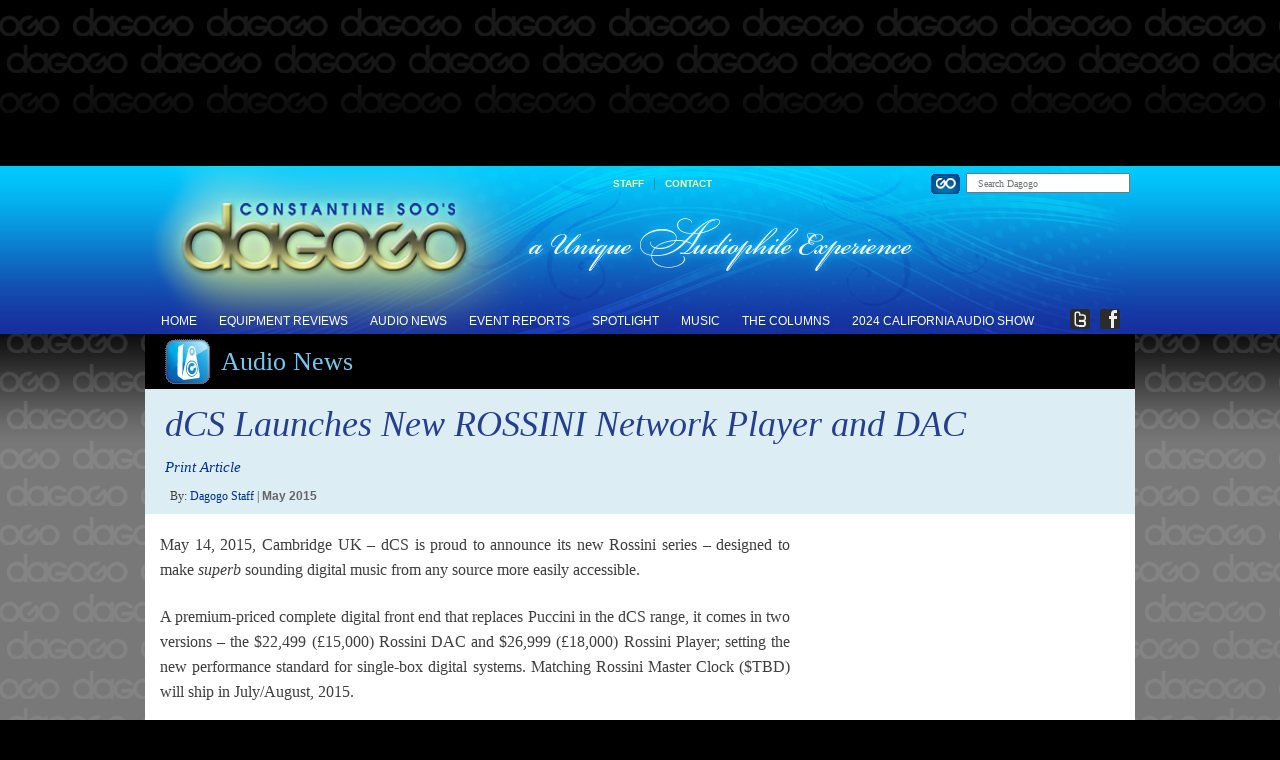

--- FILE ---
content_type: text/html; charset=UTF-8
request_url: https://www.dagogo.com/dcs-launches-new-rossini-network-player-and-dac/
body_size: 16447
content:
<!DOCTYPE html PUBLIC "-//W3C//DTD XHTML 1.0 Transitional//EN" "http://www.w3.org/TR/xhtml1/DTD/xhtml1-transitional.dtd">
<html xmlns="http://www.w3.org/1999/xhtml" xmlns:og="http://ogp.me/ns#" xmlns:fb="https://www.facebook.com/2008/fbml">
<head>
<meta name="google-site-verification" content="AT6e0P8Q6NURzEQcX69_IRYuSjtB4Wz9RORn7H8ZSks" />
<meta name="msvalidate.01" content="A727BA8DDADE93A2166BC93DB134AEAB" />
<link rel="shortcut icon" href="/favicon.ico" />
<meta charset="UTF-8" />
<meta property="og:url" content="https://www.dagogo.com/dcs-launches-new-rossini-network-player-and-dac/"/>
    <meta property="og:title" content="dCS Launches New ROSSINI Network Player and DAC" />
    <meta property="og:description" content="May 14, 2015, Cambridge UK &#8211; dCS is proud to announce its new Rossini series – designed to make superb sounding digital music from any source more easily accessible. A premium-priced complete digital front end that replaces Puccini in the dCS range, it comes in two versions – the $22,499 (£15,000) Rossini DAC and $26,999 [...]" />
    <meta property="og:type" content="article" />
    <meta property="og:image" content="https://www.dagogo.com/wp-content/uploads/2015/05/Audio-News.jpg" />
 
    <script type="text/javascript">
      (function () {
        if (/Microsoft/.test(navigator.appName)) { return }

        window.onload = function () {
          var headers = document.querySelectorAll('#docs h2, #guide h1');
          var menu = document.getElementById('menu');
          var init = menu.offsetTop;
          var docked;

          for (var i = 0; i < headers.length; i++) {
            headers[i].id = '-' + headers[i].innerHTML.toLowerCase().replace(/ /g, '-');
          }

          window.onscroll = function () {
            if (!docked && (menu.offsetTop - scrollTop() < 0)) {
              menu.style.top = 0;
              menu.style.position = 'fixed';
              menu.className = 'docked';
              docked = true;
            } else if (docked && scrollTop() <= init) {
              menu.style.position = 'absolute';
              menu.style.top = init + 'px';
              menu.className = menu.className.replace('docked', '');
              docked = false;
            }
          };


          (function () {
            var link     = document.getElementById('guide-link'),
                menu     = document.getElementById('menu'),
                dropdown = document.getElementById('dropdown');

            link.onmouseover = function () {
              link.className = 'dark-red';
              dropdown.style.display = 'block';
            };
            link.onmouseout = function (e) {
              if (e.relatedTarget === dropdown) { return }
              link.className = link.className.replace('dark-red', '');
              hide ();
            };
            dropdown.onmouseout = function (e) {
              var t = e.relatedTarget;

              if (e.target == link) { return }

              while (t !== document.body) {
                if (t == dropdown) { return }
                else               { t = t.parentNode }
              } 
              link.className = link.className.replace('dark-red', '');
              hide ();
            };

            function hide() { dropdown.style.display = 'none' }
          })();
        };

        function scrollTop() {
          return document.body.scrollTop || document.documentElement.scrollTop;
        }
      })();

    </script>

<title>dCS Launches New ROSSINI Network Player and DAC - Dagogo</title>

<link rel="profile" href="http://gmpg.org/xfn/11" />
<!--[if IE]> <link href="https://www.dagogo.com/wp-content/themes/dagogo/style-ie.css" rel="stylesheet" type="text/css" /> <![endif]-->
<!--[if !IE]><!--> <link rel="stylesheet" type="text/css" media="all" href="https://www.dagogo.com/wp-content/themes/dagogo/style.css" /> <!--<![endif]-->
<link rel="stylesheet" type="text/css" media="all" href="https://www.dagogo.com/wp-content/themes/dagogo/advnav.css" />
<link rel="pingback" href="https://www.dagogo.com/xmlrpc.php" />

<meta name='robots' content='index, follow, max-video-preview:-1, max-snippet:-1, max-image-preview:large' />

	<!-- This site is optimized with the Yoast SEO plugin v16.9 - https://yoast.com/wordpress/plugins/seo/ -->
	<link rel="canonical" href="https://www.dagogo.com/dcs-launches-new-rossini-network-player-and-dac/" />
	<meta property="og:locale" content="en_US" />
	<meta property="og:type" content="article" />
	<meta property="og:title" content="dCS Launches New ROSSINI Network Player and DAC - Dagogo" />
	<meta property="og:description" content="May 14, 2015, Cambridge UK &#8211; dCS is proud to announce its new Rossini series – designed to make superb sounding digital music from any source more easily accessible. A premium-priced complete digital front end that replaces Puccini in the dCS range, it comes in two versions – the $22,499 (£15,000) Rossini DAC and $26,999 [...]" />
	<meta property="og:url" content="https://www.dagogo.com/dcs-launches-new-rossini-network-player-and-dac/" />
	<meta property="og:site_name" content="Dagogo" />
	<meta property="article:published_time" content="2015-05-15T15:19:58+00:00" />
	<meta property="og:image" content="https://www.dagogo.com/wp-content/uploads/2015/05/Audio-News.jpg" />
	<meta property="og:image:width" content="100" />
	<meta property="og:image:height" content="100" />
	<meta name="twitter:label1" content="Written by" />
	<meta name="twitter:data1" content="Dagogo Staff" />
	<meta name="twitter:label2" content="Est. reading time" />
	<meta name="twitter:data2" content="4 minutes" />
	<script type="application/ld+json" class="yoast-schema-graph">{"@context":"https://schema.org","@graph":[{"@type":"Organization","@id":"https://www.dagogo.com/#organization","name":"Dagogo","url":"https://www.dagogo.com/","sameAs":[],"logo":{"@type":"ImageObject","@id":"https://www.dagogo.com/#logo","inLanguage":"en-US","url":"https://www.dagogo.com/wp-content/uploads/2018/12/Dagogo-D-for-FB.jpg","contentUrl":"https://www.dagogo.com/wp-content/uploads/2018/12/Dagogo-D-for-FB.jpg","width":350,"height":350,"caption":"Dagogo"},"image":{"@id":"https://www.dagogo.com/#logo"}},{"@type":"WebSite","@id":"https://www.dagogo.com/#website","url":"https://www.dagogo.com/","name":"Dagogo","description":"","publisher":{"@id":"https://www.dagogo.com/#organization"},"potentialAction":[{"@type":"SearchAction","target":{"@type":"EntryPoint","urlTemplate":"https://www.dagogo.com/?s={search_term_string}"},"query-input":"required name=search_term_string"}],"inLanguage":"en-US"},{"@type":"ImageObject","@id":"https://www.dagogo.com/dcs-launches-new-rossini-network-player-and-dac/#primaryimage","inLanguage":"en-US","url":"https://www.dagogo.com/wp-content/uploads/2015/05/Audio-News.jpg","contentUrl":"https://www.dagogo.com/wp-content/uploads/2015/05/Audio-News.jpg","width":100,"height":100},{"@type":"WebPage","@id":"https://www.dagogo.com/dcs-launches-new-rossini-network-player-and-dac/#webpage","url":"https://www.dagogo.com/dcs-launches-new-rossini-network-player-and-dac/","name":"dCS Launches New ROSSINI Network Player and DAC - Dagogo","isPartOf":{"@id":"https://www.dagogo.com/#website"},"primaryImageOfPage":{"@id":"https://www.dagogo.com/dcs-launches-new-rossini-network-player-and-dac/#primaryimage"},"datePublished":"2015-05-15T15:19:58+00:00","dateModified":"2015-05-15T15:19:58+00:00","breadcrumb":{"@id":"https://www.dagogo.com/dcs-launches-new-rossini-network-player-and-dac/#breadcrumb"},"inLanguage":"en-US","potentialAction":[{"@type":"ReadAction","target":["https://www.dagogo.com/dcs-launches-new-rossini-network-player-and-dac/"]}]},{"@type":"BreadcrumbList","@id":"https://www.dagogo.com/dcs-launches-new-rossini-network-player-and-dac/#breadcrumb","itemListElement":[{"@type":"ListItem","position":1,"name":"Home","item":"https://www.dagogo.com/"},{"@type":"ListItem","position":2,"name":"dCS Launches New ROSSINI Network Player and DAC"}]},{"@type":"Article","@id":"https://www.dagogo.com/dcs-launches-new-rossini-network-player-and-dac/#article","isPartOf":{"@id":"https://www.dagogo.com/dcs-launches-new-rossini-network-player-and-dac/#webpage"},"author":{"@id":"https://www.dagogo.com/#/schema/person/1fc73071ddfcdf8aeda0b07a4c0aefce"},"headline":"dCS Launches New ROSSINI Network Player and DAC","datePublished":"2015-05-15T15:19:58+00:00","dateModified":"2015-05-15T15:19:58+00:00","mainEntityOfPage":{"@id":"https://www.dagogo.com/dcs-launches-new-rossini-network-player-and-dac/#webpage"},"wordCount":666,"commentCount":0,"publisher":{"@id":"https://www.dagogo.com/#organization"},"image":{"@id":"https://www.dagogo.com/dcs-launches-new-rossini-network-player-and-dac/#primaryimage"},"thumbnailUrl":"https://www.dagogo.com/wp-content/uploads/2015/05/Audio-News.jpg","articleSection":["Audio News"],"inLanguage":"en-US","potentialAction":[{"@type":"CommentAction","name":"Comment","target":["https://www.dagogo.com/dcs-launches-new-rossini-network-player-and-dac/#respond"]}]},{"@type":"Person","@id":"https://www.dagogo.com/#/schema/person/1fc73071ddfcdf8aeda0b07a4c0aefce","name":"Dagogo Staff","image":{"@type":"ImageObject","@id":"https://www.dagogo.com/#personlogo","inLanguage":"en-US","url":"https://secure.gravatar.com/avatar/b85cff9befa15f80c7a72ed18a467d4b?s=96&d=blank&r=g","contentUrl":"https://secure.gravatar.com/avatar/b85cff9befa15f80c7a72ed18a467d4b?s=96&d=blank&r=g","caption":"Dagogo Staff"},"sameAs":["https://www.dagogo.com"],"url":"https://www.dagogo.com/author/dagogo-staff/"}]}</script>
	<!-- / Yoast SEO plugin. -->


<link rel="alternate" type="application/rss+xml" title="Dagogo &raquo; Feed" href="https://www.dagogo.com/feed/" />
<link rel="alternate" type="application/rss+xml" title="Dagogo &raquo; Comments Feed" href="https://www.dagogo.com/comments/feed/" />
<link rel="alternate" type="application/rss+xml" title="Dagogo &raquo; dCS Launches New ROSSINI Network Player and DAC Comments Feed" href="https://www.dagogo.com/dcs-launches-new-rossini-network-player-and-dac/feed/" />
<script type="text/javascript">
window._wpemojiSettings = {"baseUrl":"https:\/\/s.w.org\/images\/core\/emoji\/14.0.0\/72x72\/","ext":".png","svgUrl":"https:\/\/s.w.org\/images\/core\/emoji\/14.0.0\/svg\/","svgExt":".svg","source":{"concatemoji":"https:\/\/www.dagogo.com\/wp-includes\/js\/wp-emoji-release.min.js?ver=6.2.8"}};
/*! This file is auto-generated */
!function(e,a,t){var n,r,o,i=a.createElement("canvas"),p=i.getContext&&i.getContext("2d");function s(e,t){p.clearRect(0,0,i.width,i.height),p.fillText(e,0,0);e=i.toDataURL();return p.clearRect(0,0,i.width,i.height),p.fillText(t,0,0),e===i.toDataURL()}function c(e){var t=a.createElement("script");t.src=e,t.defer=t.type="text/javascript",a.getElementsByTagName("head")[0].appendChild(t)}for(o=Array("flag","emoji"),t.supports={everything:!0,everythingExceptFlag:!0},r=0;r<o.length;r++)t.supports[o[r]]=function(e){if(p&&p.fillText)switch(p.textBaseline="top",p.font="600 32px Arial",e){case"flag":return s("\ud83c\udff3\ufe0f\u200d\u26a7\ufe0f","\ud83c\udff3\ufe0f\u200b\u26a7\ufe0f")?!1:!s("\ud83c\uddfa\ud83c\uddf3","\ud83c\uddfa\u200b\ud83c\uddf3")&&!s("\ud83c\udff4\udb40\udc67\udb40\udc62\udb40\udc65\udb40\udc6e\udb40\udc67\udb40\udc7f","\ud83c\udff4\u200b\udb40\udc67\u200b\udb40\udc62\u200b\udb40\udc65\u200b\udb40\udc6e\u200b\udb40\udc67\u200b\udb40\udc7f");case"emoji":return!s("\ud83e\udef1\ud83c\udffb\u200d\ud83e\udef2\ud83c\udfff","\ud83e\udef1\ud83c\udffb\u200b\ud83e\udef2\ud83c\udfff")}return!1}(o[r]),t.supports.everything=t.supports.everything&&t.supports[o[r]],"flag"!==o[r]&&(t.supports.everythingExceptFlag=t.supports.everythingExceptFlag&&t.supports[o[r]]);t.supports.everythingExceptFlag=t.supports.everythingExceptFlag&&!t.supports.flag,t.DOMReady=!1,t.readyCallback=function(){t.DOMReady=!0},t.supports.everything||(n=function(){t.readyCallback()},a.addEventListener?(a.addEventListener("DOMContentLoaded",n,!1),e.addEventListener("load",n,!1)):(e.attachEvent("onload",n),a.attachEvent("onreadystatechange",function(){"complete"===a.readyState&&t.readyCallback()})),(e=t.source||{}).concatemoji?c(e.concatemoji):e.wpemoji&&e.twemoji&&(c(e.twemoji),c(e.wpemoji)))}(window,document,window._wpemojiSettings);
</script>
<style type="text/css">
img.wp-smiley,
img.emoji {
	display: inline !important;
	border: none !important;
	box-shadow: none !important;
	height: 1em !important;
	width: 1em !important;
	margin: 0 0.07em !important;
	vertical-align: -0.1em !important;
	background: none !important;
	padding: 0 !important;
}
</style>
	<link rel='stylesheet' id='wp-block-library-css' href='https://www.dagogo.com/wp-includes/css/dist/block-library/style.min.css?ver=6.2.8' type='text/css' media='all' />
<link rel='stylesheet' id='classic-theme-styles-css' href='https://www.dagogo.com/wp-includes/css/classic-themes.min.css?ver=6.2.8' type='text/css' media='all' />
<style id='global-styles-inline-css' type='text/css'>
body{--wp--preset--color--black: #000000;--wp--preset--color--cyan-bluish-gray: #abb8c3;--wp--preset--color--white: #ffffff;--wp--preset--color--pale-pink: #f78da7;--wp--preset--color--vivid-red: #cf2e2e;--wp--preset--color--luminous-vivid-orange: #ff6900;--wp--preset--color--luminous-vivid-amber: #fcb900;--wp--preset--color--light-green-cyan: #7bdcb5;--wp--preset--color--vivid-green-cyan: #00d084;--wp--preset--color--pale-cyan-blue: #8ed1fc;--wp--preset--color--vivid-cyan-blue: #0693e3;--wp--preset--color--vivid-purple: #9b51e0;--wp--preset--gradient--vivid-cyan-blue-to-vivid-purple: linear-gradient(135deg,rgba(6,147,227,1) 0%,rgb(155,81,224) 100%);--wp--preset--gradient--light-green-cyan-to-vivid-green-cyan: linear-gradient(135deg,rgb(122,220,180) 0%,rgb(0,208,130) 100%);--wp--preset--gradient--luminous-vivid-amber-to-luminous-vivid-orange: linear-gradient(135deg,rgba(252,185,0,1) 0%,rgba(255,105,0,1) 100%);--wp--preset--gradient--luminous-vivid-orange-to-vivid-red: linear-gradient(135deg,rgba(255,105,0,1) 0%,rgb(207,46,46) 100%);--wp--preset--gradient--very-light-gray-to-cyan-bluish-gray: linear-gradient(135deg,rgb(238,238,238) 0%,rgb(169,184,195) 100%);--wp--preset--gradient--cool-to-warm-spectrum: linear-gradient(135deg,rgb(74,234,220) 0%,rgb(151,120,209) 20%,rgb(207,42,186) 40%,rgb(238,44,130) 60%,rgb(251,105,98) 80%,rgb(254,248,76) 100%);--wp--preset--gradient--blush-light-purple: linear-gradient(135deg,rgb(255,206,236) 0%,rgb(152,150,240) 100%);--wp--preset--gradient--blush-bordeaux: linear-gradient(135deg,rgb(254,205,165) 0%,rgb(254,45,45) 50%,rgb(107,0,62) 100%);--wp--preset--gradient--luminous-dusk: linear-gradient(135deg,rgb(255,203,112) 0%,rgb(199,81,192) 50%,rgb(65,88,208) 100%);--wp--preset--gradient--pale-ocean: linear-gradient(135deg,rgb(255,245,203) 0%,rgb(182,227,212) 50%,rgb(51,167,181) 100%);--wp--preset--gradient--electric-grass: linear-gradient(135deg,rgb(202,248,128) 0%,rgb(113,206,126) 100%);--wp--preset--gradient--midnight: linear-gradient(135deg,rgb(2,3,129) 0%,rgb(40,116,252) 100%);--wp--preset--duotone--dark-grayscale: url('#wp-duotone-dark-grayscale');--wp--preset--duotone--grayscale: url('#wp-duotone-grayscale');--wp--preset--duotone--purple-yellow: url('#wp-duotone-purple-yellow');--wp--preset--duotone--blue-red: url('#wp-duotone-blue-red');--wp--preset--duotone--midnight: url('#wp-duotone-midnight');--wp--preset--duotone--magenta-yellow: url('#wp-duotone-magenta-yellow');--wp--preset--duotone--purple-green: url('#wp-duotone-purple-green');--wp--preset--duotone--blue-orange: url('#wp-duotone-blue-orange');--wp--preset--font-size--small: 13px;--wp--preset--font-size--medium: 20px;--wp--preset--font-size--large: 36px;--wp--preset--font-size--x-large: 42px;--wp--preset--spacing--20: 0.44rem;--wp--preset--spacing--30: 0.67rem;--wp--preset--spacing--40: 1rem;--wp--preset--spacing--50: 1.5rem;--wp--preset--spacing--60: 2.25rem;--wp--preset--spacing--70: 3.38rem;--wp--preset--spacing--80: 5.06rem;--wp--preset--shadow--natural: 6px 6px 9px rgba(0, 0, 0, 0.2);--wp--preset--shadow--deep: 12px 12px 50px rgba(0, 0, 0, 0.4);--wp--preset--shadow--sharp: 6px 6px 0px rgba(0, 0, 0, 0.2);--wp--preset--shadow--outlined: 6px 6px 0px -3px rgba(255, 255, 255, 1), 6px 6px rgba(0, 0, 0, 1);--wp--preset--shadow--crisp: 6px 6px 0px rgba(0, 0, 0, 1);}:where(.is-layout-flex){gap: 0.5em;}body .is-layout-flow > .alignleft{float: left;margin-inline-start: 0;margin-inline-end: 2em;}body .is-layout-flow > .alignright{float: right;margin-inline-start: 2em;margin-inline-end: 0;}body .is-layout-flow > .aligncenter{margin-left: auto !important;margin-right: auto !important;}body .is-layout-constrained > .alignleft{float: left;margin-inline-start: 0;margin-inline-end: 2em;}body .is-layout-constrained > .alignright{float: right;margin-inline-start: 2em;margin-inline-end: 0;}body .is-layout-constrained > .aligncenter{margin-left: auto !important;margin-right: auto !important;}body .is-layout-constrained > :where(:not(.alignleft):not(.alignright):not(.alignfull)){max-width: var(--wp--style--global--content-size);margin-left: auto !important;margin-right: auto !important;}body .is-layout-constrained > .alignwide{max-width: var(--wp--style--global--wide-size);}body .is-layout-flex{display: flex;}body .is-layout-flex{flex-wrap: wrap;align-items: center;}body .is-layout-flex > *{margin: 0;}:where(.wp-block-columns.is-layout-flex){gap: 2em;}.has-black-color{color: var(--wp--preset--color--black) !important;}.has-cyan-bluish-gray-color{color: var(--wp--preset--color--cyan-bluish-gray) !important;}.has-white-color{color: var(--wp--preset--color--white) !important;}.has-pale-pink-color{color: var(--wp--preset--color--pale-pink) !important;}.has-vivid-red-color{color: var(--wp--preset--color--vivid-red) !important;}.has-luminous-vivid-orange-color{color: var(--wp--preset--color--luminous-vivid-orange) !important;}.has-luminous-vivid-amber-color{color: var(--wp--preset--color--luminous-vivid-amber) !important;}.has-light-green-cyan-color{color: var(--wp--preset--color--light-green-cyan) !important;}.has-vivid-green-cyan-color{color: var(--wp--preset--color--vivid-green-cyan) !important;}.has-pale-cyan-blue-color{color: var(--wp--preset--color--pale-cyan-blue) !important;}.has-vivid-cyan-blue-color{color: var(--wp--preset--color--vivid-cyan-blue) !important;}.has-vivid-purple-color{color: var(--wp--preset--color--vivid-purple) !important;}.has-black-background-color{background-color: var(--wp--preset--color--black) !important;}.has-cyan-bluish-gray-background-color{background-color: var(--wp--preset--color--cyan-bluish-gray) !important;}.has-white-background-color{background-color: var(--wp--preset--color--white) !important;}.has-pale-pink-background-color{background-color: var(--wp--preset--color--pale-pink) !important;}.has-vivid-red-background-color{background-color: var(--wp--preset--color--vivid-red) !important;}.has-luminous-vivid-orange-background-color{background-color: var(--wp--preset--color--luminous-vivid-orange) !important;}.has-luminous-vivid-amber-background-color{background-color: var(--wp--preset--color--luminous-vivid-amber) !important;}.has-light-green-cyan-background-color{background-color: var(--wp--preset--color--light-green-cyan) !important;}.has-vivid-green-cyan-background-color{background-color: var(--wp--preset--color--vivid-green-cyan) !important;}.has-pale-cyan-blue-background-color{background-color: var(--wp--preset--color--pale-cyan-blue) !important;}.has-vivid-cyan-blue-background-color{background-color: var(--wp--preset--color--vivid-cyan-blue) !important;}.has-vivid-purple-background-color{background-color: var(--wp--preset--color--vivid-purple) !important;}.has-black-border-color{border-color: var(--wp--preset--color--black) !important;}.has-cyan-bluish-gray-border-color{border-color: var(--wp--preset--color--cyan-bluish-gray) !important;}.has-white-border-color{border-color: var(--wp--preset--color--white) !important;}.has-pale-pink-border-color{border-color: var(--wp--preset--color--pale-pink) !important;}.has-vivid-red-border-color{border-color: var(--wp--preset--color--vivid-red) !important;}.has-luminous-vivid-orange-border-color{border-color: var(--wp--preset--color--luminous-vivid-orange) !important;}.has-luminous-vivid-amber-border-color{border-color: var(--wp--preset--color--luminous-vivid-amber) !important;}.has-light-green-cyan-border-color{border-color: var(--wp--preset--color--light-green-cyan) !important;}.has-vivid-green-cyan-border-color{border-color: var(--wp--preset--color--vivid-green-cyan) !important;}.has-pale-cyan-blue-border-color{border-color: var(--wp--preset--color--pale-cyan-blue) !important;}.has-vivid-cyan-blue-border-color{border-color: var(--wp--preset--color--vivid-cyan-blue) !important;}.has-vivid-purple-border-color{border-color: var(--wp--preset--color--vivid-purple) !important;}.has-vivid-cyan-blue-to-vivid-purple-gradient-background{background: var(--wp--preset--gradient--vivid-cyan-blue-to-vivid-purple) !important;}.has-light-green-cyan-to-vivid-green-cyan-gradient-background{background: var(--wp--preset--gradient--light-green-cyan-to-vivid-green-cyan) !important;}.has-luminous-vivid-amber-to-luminous-vivid-orange-gradient-background{background: var(--wp--preset--gradient--luminous-vivid-amber-to-luminous-vivid-orange) !important;}.has-luminous-vivid-orange-to-vivid-red-gradient-background{background: var(--wp--preset--gradient--luminous-vivid-orange-to-vivid-red) !important;}.has-very-light-gray-to-cyan-bluish-gray-gradient-background{background: var(--wp--preset--gradient--very-light-gray-to-cyan-bluish-gray) !important;}.has-cool-to-warm-spectrum-gradient-background{background: var(--wp--preset--gradient--cool-to-warm-spectrum) !important;}.has-blush-light-purple-gradient-background{background: var(--wp--preset--gradient--blush-light-purple) !important;}.has-blush-bordeaux-gradient-background{background: var(--wp--preset--gradient--blush-bordeaux) !important;}.has-luminous-dusk-gradient-background{background: var(--wp--preset--gradient--luminous-dusk) !important;}.has-pale-ocean-gradient-background{background: var(--wp--preset--gradient--pale-ocean) !important;}.has-electric-grass-gradient-background{background: var(--wp--preset--gradient--electric-grass) !important;}.has-midnight-gradient-background{background: var(--wp--preset--gradient--midnight) !important;}.has-small-font-size{font-size: var(--wp--preset--font-size--small) !important;}.has-medium-font-size{font-size: var(--wp--preset--font-size--medium) !important;}.has-large-font-size{font-size: var(--wp--preset--font-size--large) !important;}.has-x-large-font-size{font-size: var(--wp--preset--font-size--x-large) !important;}
.wp-block-navigation a:where(:not(.wp-element-button)){color: inherit;}
:where(.wp-block-columns.is-layout-flex){gap: 2em;}
.wp-block-pullquote{font-size: 1.5em;line-height: 1.6;}
</style>
<link rel='stylesheet' id='contact-form-7-css' href='https://www.dagogo.com/wp-content/plugins/contact-form-7/includes/css/styles.css?ver=5.4.2' type='text/css' media='all' />
<link rel='stylesheet' id='digg-digg-css' href='https://www.dagogo.com/wp-content/plugins/digg-digg/css/diggdigg-style.css?ver=5.3.6' type='text/css' media='screen' />
<link rel='stylesheet' id='tm-lcptu-styles-css' href='https://www.dagogo.com/wp-content/plugins/latest-custom-post-type-updates/css/tm_lcptu_basic_styles.css?ver=1.3.0' type='text/css' media='all' />
<link rel='stylesheet' id='slider-pro-slider-base-css' href='https://www.dagogo.com/wp-content/plugins/slider-pro/css/slider/advanced-slider-base.css?ver=3.8' type='text/css' media='all' />
<link rel='stylesheet' id='slider-pro-skin-minimal-small-css' href='https://www.dagogo.com/wp-content/plugins/slider-pro/skins/slider/minimal-small/minimal-small.css?ver=3.8' type='text/css' media='all' />
<link rel='stylesheet' id='slider-pro-skin-minimal-dark-css' href='https://www.dagogo.com/wp-content/plugins/slider-pro/skins/slider/minimal-dark/minimal-dark.css?ver=3.8' type='text/css' media='all' />
<link rel='stylesheet' id='slider-pro-3-custom-css' href='https://www.dagogo.com/wp-content/plugins/slider-pro/custom/slider-pro-3/slider-pro-3-custom-css.css?ver=3.8' type='text/css' media='all' />
<link rel='stylesheet' id='lightboxStyle-css' href='https://www.dagogo.com/wp-content/plugins/lightbox-plus/css/shadowed/colorbox.css?ver=2.7' type='text/css' media='screen' />
<script type='text/javascript' src='https://www.dagogo.com/wp-includes/js/jquery/jquery.min.js?ver=3.6.4' id='jquery-core-js'></script>
<script type='text/javascript' src='https://www.dagogo.com/wp-includes/js/jquery/jquery-migrate.min.js?ver=3.4.0' id='jquery-migrate-js'></script>
<link rel="https://api.w.org/" href="https://www.dagogo.com/wp-json/" /><link rel="alternate" type="application/json" href="https://www.dagogo.com/wp-json/wp/v2/posts/12105" /><link rel="EditURI" type="application/rsd+xml" title="RSD" href="https://www.dagogo.com/xmlrpc.php?rsd" />
<link rel="wlwmanifest" type="application/wlwmanifest+xml" href="https://www.dagogo.com/wp-includes/wlwmanifest.xml" />
<meta name="generator" content="WordPress 6.2.8" />
<link rel='shortlink' href='https://www.dagogo.com/?p=12105' />
<link rel="alternate" type="application/json+oembed" href="https://www.dagogo.com/wp-json/oembed/1.0/embed?url=https%3A%2F%2Fwww.dagogo.com%2Fdcs-launches-new-rossini-network-player-and-dac%2F" />
<link rel="alternate" type="text/xml+oembed" href="https://www.dagogo.com/wp-json/oembed/1.0/embed?url=https%3A%2F%2Fwww.dagogo.com%2Fdcs-launches-new-rossini-network-player-and-dac%2F&#038;format=xml" />
<style type="text/css">.recentcomments a{display:inline !important;padding:0 !important;margin:0 !important;}</style><a style="display:none;" href="https://plus.google.com/114495139988529649764" rel="publisher">Publisher Profile</a>
</head>


<body>
<div id="top-leaderboard-area">
	<div id="top-ad"> 
							
<!-- Dagogo_Top_Leaderboard_728x140 -->
<div class="mpu"></div>
	<script type="text/javascript"><!--
google_ad_client = "ca-pub-0330645606186766";
/* top leaderboard */
google_ad_slot = "1845729256";
google_ad_width = 728;
google_ad_height = 140;
//-->
</script>
<script type="text/javascript"
src="https://pagead2.googlesyndication.com/pagead/show_ads.js">
</script>
	
<div class="mpu"></div>

					</div> <!-- top ad -->
</div><!-- #top-leaderboard-area -->

<div class="clearfix"></div>

<style type="text/css">
#menu {

}

#menu.docked {
background-color: #000;
width: 990;
margin: 0 0 0px -25px;
padding: 0 20px 5px 20px;
z-index: 1030;
border: #333 solid 1px;
border-bottom-right-radius: 10px;
border-bottom-left-radius: 10px;
-webkit-transition: all 0.5s;
-moz-transition: all 0.5s;
-o-transition: all 0.5s;
transition: all 0.5s;
}
</style>

<div id="top-container">
	<div id="supra-header">
	<div id="supra-header-container">
		<a href="https://dagogo.com" title="Dagogo Logo - HiFi Home Audio Reviews, News, and HiFi Show Reports" style="border: 0px;"><div id="logo"></div></a>
		<div id="logo-part-two" title="Dagogo - A Unquie Audiophile Experiance">
				<!-- menu -->
				<div id="navlist">
  					<div class="nav fl_right">
      					<ul class="top-nav">
  	  						<li><a href="https://dagogo.com/staff">Staff</a></li>
  	  						<li>|</li>
							<li><a href="https://dagogo.com/contact">Contact</a></li>
							<li>
								<div class="search-area">
   									<form action="/" method="get">
    									<fieldset>
        								<input type="image" alt="Search" src="https://www.dagogo.com/wp-content/themes/dagogo/images/search.gif" onmouseover="this.src='https://www.dagogo.com/wp-content/themes/dagogo/images/search_go.gif';" onmouseout="this.src='https://www.dagogo.com/wp-content/themes/dagogo/images/search_button.gif';" class="search-button" value="Search"/>
       									<input type="text" name="s" id="search" value="" placeholder="Search Dagogo" style="font-size: 10px !important; width: 150px; height: 16px; padding: 0 0 0 10px;"/>
    									</fieldset>
									</form>
   								</div>
   							</li>
 						</ul>  
  					</div>
  					
   				</div>
				<!-- end menu -->
			</div>
		<!-- sub navigation -->
<!-- detect if mobile browser // if so - change touch link to double click -->

		<div id="container">
			<div class="content">
				<div id="menu">
				<div class="submenu">
  					<div class="nav fl_left">
      					<ul>
  	  						<li class="text"><a href="https://www.dagogo.com/">Home</a></li>
  	  						<li><a href="#footer-links">Equipment Reviews</a>
  	  							  								<ul class="hide_nav box for_reviews">
  									<li>
  									<div class="column">
  		    						<span style="color: #FFD635; font-size:14px;">Amplification</span>
  		    							<a href="https://www.dagogo.com/category/amplification/digital">Digital</a>
										<a href="https://www.dagogo.com/category/amplification/integrated">Integrated</a>
										<a href="https://www.dagogo.com/category/amplification/mono-block">Mono Block</a>
										<a href="https://www.dagogo.com/category/preamplifier">Preamplifier</a>
										<a href="https://www.dagogo.com/category/amplification/phono">Phono</a>
										<a href="https://www.dagogo.com/category/amplification/solid-state">Solid State</a>
										<a href="https://www.dagogo.com/category/amplification/tube">Tube</a>
									<span style="color: #FFD635; font-size:14px;">Analog Sources</span>
										<a href="https://www.dagogo.com/category/analog-sources/cartridges">Cartridges</a>
										<a href="https://www.dagogo.com/category/analog-sources/tape">Tape</a>
										<a href="https://www.dagogo.com/category/analog-sources/tone-arms">Tone Arms</a>
										<a href="https://www.dagogo.com/category/analog-sources/turn-tables">Turn Tables</a>
									<span style="color: #FFD635; font-size:14px;">Digital Sources</span>
										<a href="https://www.dagogo.com/category/digital-sources/disc-media-players">Digital Disc Players</a>
										<a href="https://www.dagogo.com/category/digital-sources/dacs">DACs</a>
										<a href="https://www.dagogo.com/category/digital-sources/music-servers">Music Servers</a>
										<a href="https://www.dagogo.com/category/digital-sources/streaming-music-services">Streaming Music Services</a>
									</div>
									</li>
									<li>
									<div class="column">
									<span style="color: #FFD635; font-size:14px;">Speakers</span>
										<a href="https://www.dagogo.com/category/speakers/floorstanding-speakers">Floorstanding</a>
										<a href="https://www.dagogo.com/category/speakers/bookshelf-speakers">Bookshelf</a>
										<a href="https://www.dagogo.com/category/speakers/subwoofers">Subwoofers</a>
										<a href="">Home Theater</a>
										<a href="https://www.dagogo.com/category/speakers/computer-speakers">Computer Speakers</a>
										<a href="https://www.dagogo.com/category/speakers/mini-systems">Mini Systems</a>
										<a href="https://www.dagogo.com/category/speakers/powered-speakers">Powered Speakers</a>
									<span style="color: #FFD635; font-size:14px;">Cables</span>
										<a href="https://www.dagogo.com/category/cables/interconnects">Interconnects</a>
										<a href="https://www.dagogo.com/category/cables/speaker-cables">Speaker Cables</a>
										<a href="https://www.dagogo.com/category/cables/power-cables">Power Cables</a>
										<a href="https://www.dagogo.com/category/cables/digital-cables">Digital Cables</a>
										<a href="https://www.dagogo.com/category/cables/turn-table-cables">Turn Table Cables</a>
									</div>
									</li>
									<li>
									<div class="column">
									<span style="color: #FFD635; font-size:14px;">Accessories</span>
										<a href="https://www.dagogo.com/category/audio-accessories/power-conditioners">Power Conditioners</a>
										<a href="https://www.dagogo.com/category/audio-accessories/room-accoustics">Room Accoustics</a>
										<a href="https://www.dagogo.com/category/audio-accessories/racks-and-stands">Racks & Stands</a>
										<a href="https://www.dagogo.com/category/audio-accessories/audio-software">Audio Software</a>
										<a href="https://www.dagogo.com/category/audio-accessories">Other</a>
									<span style="color: #FFD635; font-size:14px;">iPod</span>
										<a href="https://www.dagogo.com/category/ipod/ipod-speakers">iPod Speakers</a>
										<a href="https://www.dagogo.com/category/ipod/ipod-headphones">iPod Headphones</a>
										<a href="https://www.dagogo.com/category/ipod/ipod-transports">iPod Transports</a>
									<span style="color: #FFD635; font-size:14px;">Headphones</span>
										<a href="https://www.dagogo.com/category/headphones/over-ear-headphones">Over Ear</a>
										<a href="https://www.dagogo.com/category/headphones/on-ear-headphones">On Ear</a>
										<a href="https://www.dagogo.com/category/headphones/in-ear-headphones">In Ear</a>
										<a href="https://www.dagogo.com/category/amplification/headphone-amplifier">Headphone Amplifier</a>
									</div>
									</li>
    							</ul>
    						  							</li>
  							<li><a href="https://www.dagogo.com/category/audio-news">Audio News</a></li>
  	  						<li><a href="#footer-links">Event Reports</a>
  	  							  	    						<ul class="hide_nav" id="subfont">
  	    							<li><a href="https://www.dagogo.com/category/event-reports/cas">California Audio Show, San Francisco</a></li>
  		    						<li><a href="https://www.dagogo.com/category/event-reports/ces">Consumer Electronics Show</a></li>
  		    						<li><a href="https://www.dagogo.com/category/event-reports/the-show">T.H.E. Show</a></li>
  		    						<li><a href="https://www.dagogo.com/category/event-reports/rmaf">Rocky Mountain Audio Fest</a></li>
			  						<li><a href="https://www.dagogo.com/category/event-reports/axpona">AXPONA</a></li>
			  						<li><a href="https://www.dagogo.com/category/event-reports/salon-son-image">Salon Son & Image</a></li>
			  						<li><a href="https://www.dagogo.com/category/event-reports/hi-fi-show-av-expo">Hi-Fi Show & AV Expo</a></li>
			  						<li><a href="https://www.dagogo.com/category/event-reports/high-end">High End</a></li>
			  						<li><a href="https://www.dagogo.com/category/event-reports/lone-star-audio-fest">Lone Star Audio Fest</a></li>
			  						<li><a href="https://www.dagogo.com/category/event-reports/capital-audio-fest">Capital Audio Fest</a></li>
			  						<li><a href="https://www.dagogo.com/category/event-reports/taves">TAVES - Toronto Audio Video Entertainment Show</a></li>
			  						<li><a href="https://www.dagogo.com/category/event-reports/akfest">AK Fest</a></li>
			  						<li><a href="https://www.dagogo.com/category/event-reports/home-entertainment-show">Home Entertainment Show</a></li>
			  						<li><a href="https://www.dagogo.com/category/event-reports/new-york-audio-av-show">New York Audio $ AV Show</a></li>
			  						<li><a href="https://www.dagogo.com/category/event-reports/open-house">Open House Events</a></li>
			 						<div class="clearfix"></div>
    							</ul>
    								  						</li>
	  						
							<li><a href="https://www.dagogo.com/category/spotlight">Spotlight</a>
								  								<ul class="hide_nav">
									<li><a href="https://www.dagogo.com/category/spotlight/of-grey-matter">Of Grey Matter</a></li>
									<li><a href="https://www.dagogo.com/category/spotlight/system-profiles">System Profiles</a></li>
								</ul>
								  							</li>
							<li><a href="https://www.dagogo.com/category/music">Music</a>
								  								<ul class="hide_nav">
									<li><a href="https://www.dagogo.com/category/music/jazz">Jazz & Easy Listening</a></li>
									<li><a href="https://www.dagogo.com/category/music/classical">Classical</a><li>
									<li><a href="https://www.dagogo.com/category/music/soundtracks">Soundtrack</a><li>
									<li><a href="https://www.dagogo.com/category/music/various">Various</a><li>
									<li><a href="https://www.dagogo.com/category/music/vinyl">Vinyl</a><li>
								</ul>
								    						</li>
							<li><a href="https://www.dagogo.com/category/the-columns">The Columns</a>
								  								<ul class="hide_nav">
									<li><a href="https://www.dagogo.com/category/the-columns/CAS-Exhibitor-Profiles">CAS EXHIBITOR PROFILES</a></li>
<li><a href="https://www.dagogo.com/category/the-columns/audio-blast">Audio Blast</a></li>
<li><a href="https://www.dagogo.com/category/the-columns/new-album-releases-project">New Album Releases Project</a></li>
<li><a href="https://www.dagogo.com/category/the-columns/jazzed-up/">Jazzed Up</a></li>		
<li><a href="https://www.dagogo.com/category/the-columns/design-notes/">Design Notes</a></li>
<li><a href="https://www.dagogo.com/category/the-columns/editorials">Editorials</a></li>
<li><a href="https://www.dagogo.com/category/the-columns/commentaries">Commentaries</a></li>
<li><a href="https://www.dagogo.com/category/factory-tour/">Factory Tour</a></li>									
									<li><a href="https://www.dagogo.com/category/the-columns/beatnicks-journey">Beatnik's Journey</a></li>
									<li><a href="https://www.dagogo.com/category/the-columns/holmes-files">Holmes' Files</a></li>
							
															</ul>
								    						</li>
							<li><a href="https://www.dagogo.com/2024-california-audio-show-main/">2024 California Audio Show</a>
    						</li>
    				</ul>
		
  					</div> <!-- end nav class -->
  					<ul class="social-small" style="float: right;width: 50px;">
 						<li style="display:inline;"><a href="http://www.facebook.com/constantine.soo"><div class="facebook-small"></div></a></li>
    					<li style="display:inline;"><a href="http://www.twitter.com/constantinesoo"><div class="twitter-small"></div></a></li>
    				</ul>
    					
   					<div class="clearfix"></div>
				</div> <!-- sub menu -->
				</div> <!-- menu -->
			</div><!-- end content -->
		</div><!-- end container -->
	</div><!-- end supra header container -->
	</div><!-- supra header -->
</div><!-- top-container -->

<div id="main-container">

		


		<div id="main-content">
		
							

			<div id="top-vtsb-links-widget-area" role="complementary">

				<div id="first" class="widget-area">
					<ul class="xoxo">
											</ul>
					
				</div><!-- #first .widget-area -->
			</div><!-- #small-promo-widget-area -->
										<div class="single-cat-box"><img style="margin: 0 10px 0 10px;float: left;" src="https://www.dagogo.com/wp-content/themes/dagogo/images/icon_equip_reviews.gif">
						<div style="float: left;margin-top: 5px;">
								<a class="single-cat-box-text" href="https://www.dagogo.com/category/audio-news/" title="View all posts in Audio News" >Audio News</a> 							</div></div><!-- div class="more-reviews"><a href="">more reviews >></a></div> -->
				<div class="entry-title-single-box">
				
				<div class="clearfix"></div>
				
				<h1 class="entry-title-single">dCS Launches New ROSSINI Network Player and DAC</h1>
				<h2 class="entry-subtitle-single">
										</h2>
					<div class="print"><div class="printfriendly pf-button  pf-alignright"><a href="#" rel="nofollow" onClick="window.print(); pfTrackEvent('dCS Launches New ROSSINI Network Player and DAC'); return false;" title="Printer Friendly, PDF & Email"><span id="printfriendly-text2" class="pf-button-text">Print Article</span></a></div></div>
					<div class="author-name-single" style="font-size: 12px;padding: 5px;">By: <a href="https://www.dagogo.com/author/dagogo-staff/" title="Posts by Dagogo Staff" rel="author">Dagogo Staff</a> | <span class="post-date-single">May 2015</span></div>
				</div>
				<div class="clearfix"></div>
			
			<div id="content-single">
				

				<div id="post-12105" class="post-12105 post type-post status-publish format-standard has-post-thumbnail hentry category-audio-news">
				<!--	<h1 class="entry-title">dCS Launches New ROSSINI Network Player and DAC</h1> -->

					<div class="entry-content">

						<p>May 14, 2015, Cambridge UK &#8211; dCS is proud to announce its new Rossini series – designed to make <em>superb </em>sounding digital music from any source more easily accessible.</p>
<p>A premium-priced complete digital front end that replaces Puccini in the dCS range, it comes in two versions – the $22,499 (£15,000) Rossini DAC and $26,999 (£18,000) Rossini Player; setting the new performance standard for single-box digital systems. Matching Rossini Master Clock ($TBD) will ship in July/August, 2015.</p>
<p>Rossini DAC features an array of digital audio inputs and is able to stream music from NAS drives and streaming services such as TIDAL™, Spotify™ and Deezer™ over Ethernet, from Apple devices via Airplay™, and audio via industry-standard USB, AES and S/PDIF digital inputs. Rossini Player adds an integral, high quality Compact Disc transport for silver disc playback.</p>
<p>Designed for flexibility and ease of use without compromise, both DAC and Player deliver excellent performance by using the very latest dCS Digital Processing Platform and Ring DACTM technology, originally developed for the flagship Vivaldi series. Rossini uses a new streamlined processing platform – its single FPGA bringing improved signal processing, superior flexibility and effectively future-proofing the Rossini series.</p>
<p>Rossini has a brand new user interface, plus a custom control app that lets listeners manage their music playback experience from any source in an elegantly simple way – accessing CD, iRadio, digital and UPnP sources all from one control point. The Rossini app also features an intuitive install and configuration wizard.</p>
<p>The multi-stage oversampling design offers optional DSD upsampling plus an extensive selection of DSP filters to suit individual taste and music type. The Rossini Player’s CD mechanism does not support SACD, but SACD data can be played via Dual AES output from dCS Vivaldi, Scarlatti or Paganini Transports.</p>
<p>The network streaming functionality within Rossini DAC and Player is unparalleled in terms of processing power and jitter performance, and currently runs at up to 24-bit, 384kS/s and DSD128 supporting all major lossless codecs, DSD in DOP format and native DSD.</p>
<p>Rossini utilises the simple yet highly effective dCS auto clocking system, which minimises jitter and improves sound quality significantly.</p>
<p>British designed and made to the highest standards, Rossini’s elegant chassis uses aerospace-grade machined aluminium with internal acoustic damping panels to reduce sound-degrading mechanical vibration and magnetic effects.</p>
<p>Multi-stage power regulation is employed, with twin mains transformers to isolate the analogue, digital and clock circuitry.</p>
<p>Rossini features an enhanced digital volume control for use as a digital preamp with variable output straight into a power amplifier, or as a fixed-level source component.</p>
<p>As with all dCS products, Rossini’s firmware can be easily updated via CD, USB or the new software download and update functionality, to add new features or improve performance over its lifetime.</p>
<p>&nbsp;</p>
<p><strong>A</strong><strong>vailability:</strong></p>
<p>Expected late August 2015. Check with dCS for specific ship dates for your order.</p>
<p>&nbsp;</p>
<p><strong>Summary:</strong></p>
<ul>
<li>dCS Rossini DAC (£15,000), dCS Rossini Player (£18,000)</li>
</ul>
<ul>
<li>brand new, latest generation dCS Digital Processing Platform</li>
</ul>
<ul>
<li>dCS Ring DACTM, as used in flagship Vivaldi digital playback system</li>
</ul>
<ul>
<li>plays audio via UPnP, asynchronous USB, Apple AirplayTM, AES, BNC and S/PDIF digital inputs, and from CD (Rossini Player)</li>
</ul>
<ul>
<li>multi-stage oversampling design with optional DSD upsampling; user-selectable DSP and DSD filters</li>
</ul>
<ul>
<li>auto-clocking system improves ease of use and minimises jitter</li>
</ul>
<ul>
<li>multi-stage power regulation and twin mains transformers</li>
</ul>
<ul>
<li>firmware-upgradeable for future functionality and performance upgrades</li>
</ul>
<p>&nbsp;</p>
<p><strong>About dCS:</strong></p>
<p>Since 1987 dCS has been at the forefront of digital audio, creating world-beating, life-enhancing products that are a unique synthesis of exact science and creative imagination. Each of our award-winning product ranges sets the standard within its class for technical excellence and musical performance. As a result, dCS digital playback systems are unrivaled in their ability to make music.</p>
<p>All dCS products are designed and manufactured in the United Kingdom using proprietary technology, and materials and components of the highest quality. A carefully judged balance of our unique heritage and world-class engineering ensures there is a rich history of ground-breaking innovation inside every dCS system.</p>
<p>&nbsp;</p>
<pre>Copyright © 2015 Data Conversion Systems Limited. All rights reserved. dCS, dCS logo, Ring DAC are trademarks or registered trademarks of Data Conversion Systems Limited. Data Conversion Systems Limited disclaims any proprietary interest in trademarks and trade names other than its own. All specifications are subject to change and, whilst they are checked for accuracy, no liabilities can be accepted for errors or omissions.</pre>
						
						<div class="page-pagination-nav">
							<ul>
																<li>(Page 1 of 1)</li>
															</ul>
						</div>
						<div>
							<ul id="social-buttons">
								<li></li>
								<li><a href="http://twitter.com/share" class="twitter-share-button" data-url="https://www.dagogo.com/dcs-launches-new-rossini-network-player-and-dac/" data-count="vertical" data-text="dCS Launches New ROSSINI Network Player and DAC" data-via="twitter_username" ></a><script type="text/javascript" src="//platform.twitter.com/widgets.js"></script></li>
								<li><iframe src='http://www.facebook.com/plugins/like.php?href=https%3A%2F%2Fwww.dagogo.com%2Fdcs-launches-new-rossini-network-player-and-dac%2F&amp;locale=&amp;layout=box_count&amp;action=like&amp;width=50&amp;height=60&amp;colorscheme=light' scrolling='no' frameborder='0' style='border:none; overflow:hidden; width:50px; height:62px;' allowTransparency='true'></iframe></li>
								<li><script type='text/javascript' src='https://apis.google.com/js/plusone.js'></script><g:plusone size='tall' href='https://www.dagogo.com/dcs-launches-new-rossini-network-player-and-dac/'></g:plusone></li>
							</ul>
						</div>
					</div><!-- .entry-content -->
				</div><!-- wp clases -->
				
							</div> <!-- #content-single -->
		<div id="single-sidebar">
	<div id="sidebar">
			

<div class="right-sidebar">
		
						<div class="adsense-mpu"> 
						<script type="text/javascript"><!--
						google_ad_client = "ca-pub-0330645606186766";
						/* Top Ad Box */
						google_ad_slot = "4243064051";
						google_ad_width = 300;
						google_ad_height = 250;
						//-->
						</script>
						<script type="text/javascript"
						src="https://pagead2.googlesyndication.com/pagead/show_ads.js">
						</script>
					</div>
				</div>

 
	<div class="clearfix"></div>
<style type="text/css">
.ad-320x100 {
margin: 5px 0px 5px -10px;
width: 320px;
height: 100px;
display: block;
clear: both;
}
.ad-320-box {
	display: block;
	max-width: 320px;
	max-height: auto;
	padding: 5px 0px 0 0px;
}
#sidebar {
width: 320px;
float: right;
}
</style>

<div class="ad-320-box">

</div>

 
	<div class="right-sidebar" style="width: 320px;">
	

			<div id="bottomleaderboard-widget-area" role="complementary">

				<div id="first" class="widget-area">
					<ul class="xoxo">
						<li id="tm_latest_cp_widget-4" class="widget-container tm_latest_cp_widget"><h3 class="widget-title">Latest Reviews & Audio News</h3><ul class="tm-latest-updates  tm_lcptu_with_thumbnails">                    <li class="post-24514 odd">
                        <a class="tm_lcptu_post_thumbnail" href="https://www.dagogo.com/mission-to-mars-the-original-motion-picture-soundtrack/"><img src="https://www.dagogo.com/wp-content/uploads/2025/12/2025-12-18-Mission-To-Mars-e1766082428465-150x150.jpg" alt="Mission To Mars -  The original motion picture soundtrack" width="40" height="40" /></a>                        <h4 class="tm_lcptu_post_title"><a rel="internal nofollow" href="https://www.dagogo.com/mission-to-mars-the-original-motion-picture-soundtrack/" class="tm_lcptu_post_title_link">Mission To Mars &#8211;  The original motion picture soundtrack</a></h4>
                        <div class="tm_lcptu_post_date">(December 18, 2025)</div>                    </li>
                                        <li class="post-24505 even">
                        <a class="tm_lcptu_post_thumbnail" href="https://www.dagogo.com/dealership-audition-magnepan-2-7i-three-way-quasi-ribbon-panel-speakers/"><img src="https://www.dagogo.com/wp-content/uploads/2025/12/Magnepan-2.7i-200x200-1-150x150.jpg" alt="Dealership audition: Magnepan 2.7i three-way quasi ribbon panel speakers" width="40" height="40" /></a>                        <h4 class="tm_lcptu_post_title"><a rel="internal nofollow" href="https://www.dagogo.com/dealership-audition-magnepan-2-7i-three-way-quasi-ribbon-panel-speakers/" class="tm_lcptu_post_title_link">Dealership audition: Magnepan 2.7i three-way quasi ribbon panel speakers</a></h4>
                        <div class="tm_lcptu_post_date">(December 18, 2025)</div>                    </li>
                                        <li class="post-24492 odd">
                        <a class="tm_lcptu_post_thumbnail" href="https://www.dagogo.com/teac-ap-507-class-d-stereo-power-amplifier-review/"><img src="https://www.dagogo.com/wp-content/uploads/2025/10/TEAC-AP-507-200x200-1-150x150.jpg" alt="TEAC AP-507 class D stereo power amplifier Review" width="40" height="40" /></a>                        <h4 class="tm_lcptu_post_title"><a rel="internal nofollow" href="https://www.dagogo.com/teac-ap-507-class-d-stereo-power-amplifier-review/" class="tm_lcptu_post_title_link">TEAC AP-507 class D stereo power amplifier Review</a></h4>
                        <div class="tm_lcptu_post_date">(December 4, 2025)</div>                    </li>
                                        <li class="post-24488 even">
                        <a class="tm_lcptu_post_thumbnail" href="https://www.dagogo.com/tchaikovsky-the-seasons/"><img src="https://www.dagogo.com/wp-content/uploads/2025/09/Commentary.jpg" alt="Tchaikovsky The Seasons" width="40" height="40" /></a>                        <h4 class="tm_lcptu_post_title"><a rel="internal nofollow" href="https://www.dagogo.com/tchaikovsky-the-seasons/" class="tm_lcptu_post_title_link">Tchaikovsky The Seasons</a></h4>
                        <div class="tm_lcptu_post_date">(September 23, 2025)</div>                    </li>
                                        <li class="post-24185 odd">
                        <a class="tm_lcptu_post_thumbnail" href="https://www.dagogo.com/aurender-ap20-reference-all-in-one-music-server-class-d-integrated-amplifier-review/"><img src="https://www.dagogo.com/wp-content/uploads/2025/08/Aurender-AP20-200x200-1-150x150.jpg" alt="Aurender AP20 reference all-in-one music server class D integrated amplifier Review" width="40" height="40" /></a>                        <h4 class="tm_lcptu_post_title"><a rel="internal nofollow" href="https://www.dagogo.com/aurender-ap20-reference-all-in-one-music-server-class-d-integrated-amplifier-review/" class="tm_lcptu_post_title_link">Aurender AP20 reference all-in-one music server class D integrated amplifier Review</a></h4>
                        <div class="tm_lcptu_post_date">(September 23, 2025)</div>                    </li>
                                        <li class="post-24465 even">
                        <a class="tm_lcptu_post_thumbnail" href="https://www.dagogo.com/degritter-mark-ii-ultrasonic-record-cleaning-machine-review/"><img src="https://www.dagogo.com/wp-content/uploads/2025/08/Degritter-II-3-e1755098625509-150x150.jpg" alt="Degritter Mark II ultrasonic record cleaning machine Review" width="40" height="40" /></a>                        <h4 class="tm_lcptu_post_title"><a rel="internal nofollow" href="https://www.dagogo.com/degritter-mark-ii-ultrasonic-record-cleaning-machine-review/" class="tm_lcptu_post_title_link">Degritter Mark II ultrasonic record cleaning machine Review</a></h4>
                        <div class="tm_lcptu_post_date">(August 21, 2025)</div>                    </li>
                                        <li class="post-24437 odd">
                        <a class="tm_lcptu_post_thumbnail" href="https://www.dagogo.com/evolution-acoustics-model-one-bookshelf-speakers-review/"><img src="https://www.dagogo.com/wp-content/uploads/2025/07/Evolution-Acoustics-Model-One-200x200-1-150x150.jpg" alt="Evolution Acoustics Model One bookshelf speakers Review" width="40" height="40" /></a>                        <h4 class="tm_lcptu_post_title"><a rel="internal nofollow" href="https://www.dagogo.com/evolution-acoustics-model-one-bookshelf-speakers-review/" class="tm_lcptu_post_title_link">Evolution Acoustics Model One bookshelf speakers Review</a></h4>
                        <div class="tm_lcptu_post_date">(August 13, 2025)</div>                    </li>
                                        <li class="post-24408 even">
                        <a class="tm_lcptu_post_thumbnail" href="https://www.dagogo.com/teac-vrds-701-dual-monaural-usb-dac-cd-player-pre-amp-headphone-amplifier-cg-10m-x-master-clock-generator-ap-701b-stereo-power-amplifier-review/"><img src="https://www.dagogo.com/wp-content/uploads/2025/06/Teac-VRDS-701-200x200-1-150x150.jpg" alt="TEAC VRDS-701 dual monaural USB/DAC CD player/pre-amp/headphone amplifier,  CG-10M-X Master Clock Generator,  AP-701B stereo power amplifier Review" width="40" height="40" /></a>                        <h4 class="tm_lcptu_post_title"><a rel="internal nofollow" href="https://www.dagogo.com/teac-vrds-701-dual-monaural-usb-dac-cd-player-pre-amp-headphone-amplifier-cg-10m-x-master-clock-generator-ap-701b-stereo-power-amplifier-review/" class="tm_lcptu_post_title_link">TEAC VRDS-701 dual monaural USB/DAC CD player/pre-amp/headphone amplifier,  CG-10M-X Master Clock Generator,  AP-701B stereo power amplifier Review</a></h4>
                        <div class="tm_lcptu_post_date">(July 30, 2025)</div>                    </li>
                                        <li class="post-24396 odd">
                        <a class="tm_lcptu_post_thumbnail" href="https://www.dagogo.com/emm-labs-pre-i-stereo-preamplifier-review-with-update-on-the-latest-mtrx-monoblocks/"><img src="https://www.dagogo.com/wp-content/uploads/2025/05/EMM-Labs-PRE-200x200-1-150x150.jpg" alt="EMM Labs PRE i stereo preamplifier Review with update on the latest MTRX monoblocks" width="40" height="40" /></a>                        <h4 class="tm_lcptu_post_title"><a rel="internal nofollow" href="https://www.dagogo.com/emm-labs-pre-i-stereo-preamplifier-review-with-update-on-the-latest-mtrx-monoblocks/" class="tm_lcptu_post_title_link">EMM Labs PRE i stereo preamplifier Review with update on the latest MTRX monoblocks</a></h4>
                        <div class="tm_lcptu_post_date">(June 23, 2025)</div>                    </li>
                                        <li class="post-24383 even">
                        <a class="tm_lcptu_post_thumbnail" href="https://www.dagogo.com/colibri-acoustic-c2-horn-hybrid-compact-loudspeaker-review/"><img src="https://www.dagogo.com/wp-content/uploads/2025/05/Colibri-C2-200x200-1-150x150.jpg" alt="Colibri Acoustic C2 horn hybrid compact loudspeaker Review" width="40" height="40" /></a>                        <h4 class="tm_lcptu_post_title"><a rel="internal nofollow" href="https://www.dagogo.com/colibri-acoustic-c2-horn-hybrid-compact-loudspeaker-review/" class="tm_lcptu_post_title_link">Colibri Acoustic C2 horn hybrid compact loudspeaker Review</a></h4>
                        <div class="tm_lcptu_post_date">(May 31, 2025)</div>                    </li>
                                        <li class="post-24306 odd">
                        <a class="tm_lcptu_post_thumbnail" href="https://www.dagogo.com/beethoven-violin-concerto-orchester-wiener-akademie-martin-haselbock-conductor-benjamin-schmid-soloist-recorded-on-august-8-2020/"><img src="https://www.dagogo.com/wp-content/uploads/2025/04/2025-4-20-Beethoven-200x200-1-150x150.jpg" alt="Beethoven Violin Concerto, Orchester Wiener Akademie, Martin Haselbock, conductor, Benjamin Schmid, soloist, recorded on August 8, 2020" width="40" height="40" /></a>                        <h4 class="tm_lcptu_post_title"><a rel="internal nofollow" href="https://www.dagogo.com/beethoven-violin-concerto-orchester-wiener-akademie-martin-haselbock-conductor-benjamin-schmid-soloist-recorded-on-august-8-2020/" class="tm_lcptu_post_title_link">Beethoven Violin Concerto, Orchester Wiener Akademie, Martin Haselbock, conductor, Benjamin Schmid, soloist, recorded on August 8, 2020</a></h4>
                        <div class="tm_lcptu_post_date">(May 1, 2025)</div>                    </li>
                                        <li class="post-24288 even">
                        <a class="tm_lcptu_post_thumbnail" href="https://www.dagogo.com/one-mans-dream-redux/"><img src="https://www.dagogo.com/wp-content/uploads/2025/04/OMD-Redux-200x200-1-150x150.jpg" alt="One Man’s Dream Redux" width="40" height="40" /></a>                        <h4 class="tm_lcptu_post_title"><a rel="internal nofollow" href="https://www.dagogo.com/one-mans-dream-redux/" class="tm_lcptu_post_title_link">One Man’s Dream Redux</a></h4>
                        <div class="tm_lcptu_post_date">(April 10, 2025)</div>                    </li>
                                        <li class="post-24276 odd">
                        <a class="tm_lcptu_post_thumbnail" href="https://www.dagogo.com/pass-laboratories-xa200-8-10th-anniversary-review/"><img src="https://www.dagogo.com/wp-content/uploads/2025/04/PassXA200.8-200x200-1-150x150.jpg" alt="Pass Laboratories XA200.8 10th Anniversary Review" width="40" height="40" /></a>                        <h4 class="tm_lcptu_post_title"><a rel="internal nofollow" href="https://www.dagogo.com/pass-laboratories-xa200-8-10th-anniversary-review/" class="tm_lcptu_post_title_link">Pass Laboratories XA200.8 10th Anniversary Review</a></h4>
                        <div class="tm_lcptu_post_date">(April 10, 2025)</div>                    </li>
                                        <li class="post-24270 even">
                        <a class="tm_lcptu_post_thumbnail" href="https://www.dagogo.com/ps-audio-stellar-strata-mk2-integrated-amplifiers-review-part-2-of-2/"><img src="https://www.dagogo.com/wp-content/uploads/2025/03/PS-Audio-Stella-Strata-MK2-200x200-1-150x150.jpg" alt="PS Audio Stellar Strata Mk2 integrated amplifiers Review, Part 2 of 2" width="40" height="40" /></a>                        <h4 class="tm_lcptu_post_title"><a rel="internal nofollow" href="https://www.dagogo.com/ps-audio-stellar-strata-mk2-integrated-amplifiers-review-part-2-of-2/" class="tm_lcptu_post_title_link">PS Audio Stellar Strata Mk2 integrated amplifiers Review, Part 2 of 2</a></h4>
                        <div class="tm_lcptu_post_date">(April 1, 2025)</div>                    </li>
                                        <li class="post-24248 odd">
                        <a class="tm_lcptu_post_thumbnail" href="https://www.dagogo.com/orchard-audio-starkrimson-800-khz-ganfet-mono-ultra-premium-monoblocks-review/"><img src="https://www.dagogo.com/wp-content/uploads/2025/03/Orchard-SMUP-200x200-1-150x150.jpg" alt="Orchard Audio Starkrimson 800 KHz GaNFET Mono Ultra Premium monoblocks Review" width="40" height="40" /></a>                        <h4 class="tm_lcptu_post_title"><a rel="internal nofollow" href="https://www.dagogo.com/orchard-audio-starkrimson-800-khz-ganfet-mono-ultra-premium-monoblocks-review/" class="tm_lcptu_post_title_link">Orchard Audio Starkrimson 800 KHz GaNFET Mono Ultra Premium monoblocks Review</a></h4>
                        <div class="tm_lcptu_post_date">(April 20, 2025)</div>                    </li>
                    </ul></li>					</ul>
				</div><!-- #first .widget-area -->
			</div><!-- #small-promo-widget-area -->	</div>

		<div id="primary" class="widget-area" role="complementary">
			<ul class="xoxo">

<li id="custom_html-2" class="widget_text widget-container widget_custom_html"><div class="textwidget custom-html-widget"><br><br><br><br><br><br><br><br><br><br><br><br><br><br></div></li><li id="php_widget-6" class="widget-container php_widget"><div class="right-sidebar" style="margin-top: -20px;">
</div>
<div class="clearfix"></div>

<div class="mpu"></div>

<div class="mpu"></div>

<div class="right-sidebar" style="margin-top: -0px;">

<div class="right-sidebar" style="margin-top: -10px;">

<div class="mpu"></div>
</li><li id="php_widget-30" class="widget-container php_widget"><div class="right-sidebar" style="margin-top: -0px;">
</div>
<div class="clearfix"></div>

<div class="mpu"></div>

<div class="mpu"></div>

<div class="right-sidebar" style="margin-top: -0px;">

<div class="right-sidebar" style="margin-top: -10px;">

<div class="mpu"></div>
</li>			</ul>
		</div><!-- #primary .widget-area -->

<div class="right-sidebar">
						<div class="adsense-mpu"> 
						<script type="text/javascript"><!--
						google_ad_client = "ca-pub-0330645606186766";
						/* Second Ad Box */
						google_ad_slot = "5719797254";
						google_ad_width = 300;
						google_ad_height = 250;
						//-->
						</script>
						<script type="text/javascript"
						src="https://pagead2.googlesyndication.com/pagead/show_ads.js">
						</script>
					</div>
				</div>

			
			
</div><!-- #sidebar --></div>
<div id="comment-area">
	
			<div id="comments">




	<div id="respond" class="comment-respond">
		<h3 id="reply-title" class="comment-reply-title">Leave a Reply <small><a rel="nofollow" id="cancel-comment-reply-link" href="/dcs-launches-new-rossini-network-player-and-dac/#respond" style="display:none;">Cancel reply</a></small></h3><form action="https://www.dagogo.com/wp-comments-post.php" method="post" id="commentform" class="comment-form"><p class="comment-notes"><span id="email-notes">Your email address will not be published.</span> <span class="required-field-message">Required fields are marked <span class="required">*</span></span></p><p class="comment-form-comment"><label for="comment">Comment <span class="required">*</span></label> <textarea id="comment" name="comment" cols="45" rows="8" maxlength="65525" required="required"></textarea></p><p class="comment-form-author"><label for="author">Name <span class="required">*</span></label> <input id="author" name="author" type="text" value="" size="30" maxlength="245" autocomplete="name" required="required" /></p>
<p class="comment-form-email"><label for="email">Email <span class="required">*</span></label> <input id="email" name="email" type="text" value="" size="30" maxlength="100" aria-describedby="email-notes" autocomplete="email" required="required" /></p>
<p class="comment-form-url"><label for="url">Website</label> <input id="url" name="url" type="text" value="" size="30" maxlength="200" autocomplete="url" /></p>
<p class="comment-form-cookies-consent"><input id="wp-comment-cookies-consent" name="wp-comment-cookies-consent" type="checkbox" value="yes" /> <label for="wp-comment-cookies-consent">Save my name, email, and website in this browser for the next time I comment.</label></p>
<p class="form-submit"><input name="submit" type="submit" id="submit" class="submit" value="Post Comment" /> <input type='hidden' name='comment_post_ID' value='12105' id='comment_post_ID' />
<input type='hidden' name='comment_parent' id='comment_parent' value='0' />
</p><p style="display: none;"><input type="hidden" id="akismet_comment_nonce" name="akismet_comment_nonce" value="b3137b7680" /></p><p style="display: none !important;"><label>&#916;<textarea name="ak_hp_textarea" cols="45" rows="8" maxlength="100"></textarea></label><input type="hidden" id="ak_js_1" name="ak_js" value="125"/><script>document.getElementById( "ak_js_1" ).setAttribute( "value", ( new Date() ).getTime() );</script></p></form>	</div><!-- #respond -->
	<p class="akismet_comment_form_privacy_notice">This site uses Akismet to reduce spam. <a href="https://akismet.com/privacy/" target="_blank" rel="nofollow noopener">Learn how your comment data is processed</a>.</p>
</div><!-- #comments -->
</div>
</div><!-- #main-content -->
		<div class="clear"></div>
		
<!--
		<div id="top-footer">
				
		
		</div><!-- #top-footer -->
	
		<div id="bottom-leaderboard">
				

			<div id="bottomleaderboard-widget-area" role="complementary">

				<div id="first" class="widget-area">
					<ul class="xoxo">
						<li id="php_widget-13" class="widget-container php_widget"><script type="text/javascript"><!--
google_ad_client = "ca-pub-0330645606186766";
/* bottom leaderboard */
google_ad_slot = "1275790795";
google_ad_width = 728;
google_ad_height = 90;
//-->
</script>
<script type="text/javascript"
src="https://pagead2.googlesyndication.com/pagead/show_ads.js">
</script></li>					</ul>
				</div><!-- #first .widget-area -->
			</div><!-- #bottom-leaderboard-widget-area -->			
		</div><!-- #bottom-leaderboard -->
<style type="text/css">
.f-column {
	width: 150px;
	display: inline-block;
	text-align: left;
	font-size: 14px;
	font-family: helvetica !important;
}
.f-column a {
	display: block;
	padding: 0 0 0 10px;
	color: #404040 !important;
}
.footer-column {
	width: 150px;
	display: inline-block;
	vertical-align: top;
	float: left;
}
.footer-title {
	display: block;
	font-size: 16px;
	line-height: 20px;
	color: #404040;
	text-align: left;
	margin-bottom: 10px;
}
.footer-column li {
	list-style: none !important;
	vertical-align: top;
}
.f-column span {
	font-weight: bold;
	color: #404040; 
	font-size:14px;
	line-height: 26px !important;
}
.footer-cat-box-one {
width: 480px;
height: 430px;
padding: 10px;
background: #e8e8e8;
margin: 10px;
border: 5px solid;
border-radius: 5px;
float: left;
}
.footer-cat-box-two {
width: 420px;
height: 430px;
padding: 10px;
background: #e8e8e8;
margin: 10px 10px 10px 0px;
border: 5px solid;
border-radius: 5px;
float: right;
}
.f-column > span > a {
	margin: 5px 0 5px -10px;
}
</style>
	<!-- </div> move #main-container -->
	<div class="clear"></div>
				<div class="clear"></div>
		<div id="footer">
			<div id="footer-content">
				<div id="footer-links">
				<div class="footer-cat-box-one">
					<span class="footer-title">Categories</span>
					<ul class="footer-column">
						<li>
							<div class="f-column">
  		    					<span>Amplification</span>
  		    							<a href="https://www.dagogo.com/category/amplification/digital">Digital</a>
										<a href="https://www.dagogo.com/category/amplification/integrated">Integrated</a>
										<a href="https://www.dagogo.com/category/amplification/mono-block">Mono Block</a>
										<a href="https://www.dagogo.com/category/preamplifier">Preamplifier</a>
										<a href="https://www.dagogo.com/category/amplification/phono">Phono</a>
										<a href="https://www.dagogo.com/category/amplification/solid-state">Solid State</a>
										<a href="https://www.dagogo.com/category/amplification/tube">Tube</a>
								<span>Analog Sources</span>
										<a href="https://www.dagogo.com/category/analog-sources/cartridges">Cartridges</a>
										<a href="https://www.dagogo.com/category/analog-sources/tape">Tape</a>
										<a href="https://www.dagogo.com/category/analog-sources/tone-arms">Tone Arms</a>
										<a href="https://www.dagogo.com/category/analog-sources/turn-tables">Turn Tables</a>
								<span>Digital Sources</span>
										<a href="https://www.dagogo.com/category/digital-sources/disc-media-players">Digital Disc Players</a>
										<a href="https://www.dagogo.com/category/digital-sources/dacs">DACs</a>
										<a href="https://www.dagogo.com/category/digital-sources/music-servers">Music Servers</a>
										<a href="https://www.dagogo.com/category/digital-sources/streaming-music-services">Streaming Music Services</a>
							</div>
						</li>
					</ul>
					<ul class="footer-column">
						<li>
							<div class="f-column">
								<span>Speakers</span>
										<a href="https://www.dagogo.com/category/speakers/floorstanding-speakers">Floorstanding</a>
										<a href="https://www.dagogo.com/category/speakers/bookshelf-speakers">Bookshelf</a>
										<a href="https://www.dagogo.com/category/speakers/subwoofers">Subwoofers</a>
										<a href="">Home Theater</a>
										<a href="https://www.dagogo.com/category/speakers/computer-speakers">Computer Speakers</a>
										<a href="https://www.dagogo.com/category/speakers/mini-systems">Mini Systems</a>
										<a href="https://www.dagogo.com/category/speakers/powered-speakers">Powered Speakers</a>
								<span>Cables</span>
										<a href="https://www.dagogo.com/category/cables/interconnects">Interconnects</a>
										<a href="https://www.dagogo.com/category/cables/speaker-cables">Speaker Cables</a>
										<a href="https://www.dagogo.com/category/cables/power-cables">Power Cables</a>
										<a href="https://www.dagogo.com/category/cables/digital-cables">Digital Cables</a>
										<a href="https://www.dagogo.com/category/cables/turn-table-cables">Turn Table Cables</a>
							</div>
						</li>
					</ul>
					<ul class="footer-column">
						<li>
							<div class="f-column">
								<span>Accessories</span>
										<a href="https://www.dagogo.com/category/audio-accessories/power-conditioners">Power Conditioners</a>
										<a href="https://www.dagogo.com/category/audio-accessories/room-accoustics">Room Accoustics</a>
										<a href="https://www.dagogo.com/category/audio-accessories/racks-and-stands">Racks & Stands</a>
										<a href="https://www.dagogo.com/category/audio-accessories/audio-software">Audio Software</a>
										<a href="https://www.dagogo.com/category/audio-accessories">Other</a>
								<span>iPod</span>
										<a href="https://www.dagogo.com/category/ipod/ipod-speakers">iPod Speakers</a>
										<a href="https://www.dagogo.com/category/ipod/ipod-headphones">iPod Headphones</a>
										<a href="https://www.dagogo.com/category/ipod/ipod-transports">iPod Transports</a>
								<span>Headphones</span>
										<a href="https://www.dagogo.com/category/headphones/over-ear-headphones">Over Ear</a>
										<a href="https://www.dagogo.com/category/headphones/on-ear-headphones">On Ear</a>
										<a href="https://www.dagogo.com/category/headphones/in-ear-headphones">In Ear</a>
										<a href="https://www.dagogo.com/category/amplification/headphone-amplifier">Headphone Amplifier</a>
							</div>
						</li>
    					</ul>
  					</div>
  					<div class="footer-cat-box-two">
					<span class="footer-title">Site Sections</span>
					<ul class="footer-column">
						<li>
							<div class="f-column">
								<span>Forums</span>
										<a href="https://www.dagogo.com/wp-login.php">Login</a>
										<a href="https://www.dagogo.com/wp-login.php?action=register">Sign Up</a>
										<span style="margin: 0 0 0 10px;"> - - - - - - - </span>
										<a href="https://www.dagogo.com/forum">Main Page</a>
										<a href="https://www.dagogo.com/forum/speakers">Speaker Forum</a>
    									<a href="https://www.dagogo.com/forum/amplification">Amplification Forum</a>
    									<a href="https://www.dagogo.com/forum/analog-sources">Analog Source Forum</a>
    									<a href="https://www.dagogo.com/forum/digital-sources">Digital Source Forum</a>
    									<a href="https://www.dagogo.com/forum/cables">Cable Forum</a>
    									<a href="https://www.dagogo.com/forum/general-audio">General Audio Forum</a>
    									<a href="https://www.dagogo.com/forum/beginners-corner">Beginners Forum</a>
							</div>
						</li>
					</ul>
					<ul class="footer-column" style="width: 250px !important;">
								<div class="search-area">
   									<form action="/" method="get">
    									<fieldset>
        								<input type="image" alt="Search" src="https://www.dagogo.com/wp-content/themes/dagogo/images/search.gif" onmouseover="this.src='https://www.dagogo.com/wp-content/themes/dagogo/images/search_go.gif';" onmouseout="this.src='https://www.dagogo.com/wp-content/themes/dagogo/images/search_button.gif';" class="search-button" value="Search"/>
       									<input type="text" name="s" id="search" value="" placeholder="Search Dagogo" style="font-size: 10px !important; width: 150px; height: 16px; padding: 0 0 0 10px;"/>
    									</fieldset>
									</form>
   								</div>
   								<br /><br />
						<li style="text-align:left !important; margin-left: 0px !important;float:right !important;">
							<div class="f-column">
  		    					<span><a href="https://www.dagogo.com/category/audio-news">Audio News</a></span>
								<span><a href="https://www.dagogo.com/category/spotlight">Spotlights</a></span>
								<span><a href="https://www.dagogo.com/category/dagogo-classics">Dagogo Classics</a></span>
								<span><a href="https://www.dagogo.com/category/the-columns">The Columns</a></span>
								<span><a href="https://www.dagogo.com/staff">Staff</a></span>
								<span><a href="https://www.dagogo.com/sponsors">Sponsors</a></span>
								<span><a href="https://www.dagogo.com/contact">Contact</a></span>
								<span><a href=""></a></span>
								<span><a href="https://www.dagogo.com/feed">RSS Feed</a></span>
							</div>
						</li>
					</ul>
  					</div>
  					<div class="clearfix"></div>
					<br />
					<div id="copyright">
						Copyright &copy;1996-2026 All Rights Reserved.
        			<div>
        		</div>
			
			</div><!-- #footer-content -->
			<div class="clear"></div>
		
		</div><!-- #footer -->
      </div><!-- #main-container -->	
</div><!-- #top-container -->


<div style="clear:both;width:100%;text-align:center; font-size:11px; "><a target="_blank" href="https://xyzscripts.com/wordpress-plugins/lightbox-pop/details">Popups</a> Powered By : <a target="_blank" title="PHP Scripts & Wordpress Plugins" href="http://www.xyzscripts.com" >XYZScripts.com</a></div>




     <script type="text/javascript" id="pf_script">
            
					function pfTrackEvent(title) {
						
                        if(typeof(_gaq) === 'function') {
                            _gaq.push(['_trackEvent','PRINTFRIENDLY', 'print', title]);
                        }else if(typeof(ga) === 'function') {
                            ga('send', 'event','PRINTFRIENDLY', 'print', title); 
                        }else if(typeof(gtag) === 'function') { 
                            gtag('event', 'printfriendly_button_click', {'event_category': 'printfriendly', 'event_label': title})
                        }else if(typeof(dataLayer) === 'object') { 
                            dataLayer.push({
                                'event': 'printfriendly_button_click',
                                'pageTitle': title
                            })
                        }
					
					}
				          var pfHeaderImgUrl = '';
          var pfHeaderTagline = '';
          var pfdisableClickToDel = '0';
          var pfImagesSize = 'full-size';
          var pfImageDisplayStyle = 'right';
          var pfEncodeImages = '0';
          var pfShowHiddenContent  = '0';
          var pfDisableEmail = '0';
          var pfDisablePDF = '0';
          var pfDisablePrint = '0';

            
          var pfPlatform = 'WordPress';

        (function($){
            $(document).ready(function(){
                if($('.pf-button-content').length === 0){
                    $('style#pf-excerpt-styles').remove();
                }
            });
        })(jQuery);
        </script>
      <script defer src='https://cdn.printfriendly.com/printfriendly.js'></script>
            
            <!-- Lightbox Plus Colorbox v2.7/1.5.9 - 2013.01.24 - Message: 0-->
<script type="text/javascript">
jQuery(document).ready(function($){
  $("a[rel*=lightbox]").colorbox({speed:350,initialWidth:"300",initialHeight:"100",opacity:0.8,loop:false,scrolling:false,escKey:false,arrowKey:false,top:false,right:false,bottom:false,left:false});
});
</script>
<script type='text/javascript' src='https://www.dagogo.com/wp-includes/js/comment-reply.min.js?ver=6.2.8' id='comment-reply-js'></script>
<script type='text/javascript' src='https://www.dagogo.com/wp-includes/js/dist/vendor/wp-polyfill-inert.min.js?ver=3.1.2' id='wp-polyfill-inert-js'></script>
<script type='text/javascript' src='https://www.dagogo.com/wp-includes/js/dist/vendor/regenerator-runtime.min.js?ver=0.13.11' id='regenerator-runtime-js'></script>
<script type='text/javascript' src='https://www.dagogo.com/wp-includes/js/dist/vendor/wp-polyfill.min.js?ver=3.15.0' id='wp-polyfill-js'></script>
<script type='text/javascript' id='contact-form-7-js-extra'>
/* <![CDATA[ */
var wpcf7 = {"api":{"root":"https:\/\/www.dagogo.com\/wp-json\/","namespace":"contact-form-7\/v1"}};
/* ]]> */
</script>
<script type='text/javascript' src='https://www.dagogo.com/wp-content/plugins/contact-form-7/includes/js/index.js?ver=5.4.2' id='contact-form-7-js'></script>
<script type='text/javascript' src='https://www.dagogo.com/wp-content/plugins/bj-lazy-load/js/bj-lazy-load.min.js?ver=2' id='BJLL-js'></script>
<script type='text/javascript' src='https://www.dagogo.com/wp-content/plugins/lightbox-plus/js/jquery.colorbox.1.5.9.js?ver=1.5.9' id='jquery-colorbox-js'></script>
<script defer type='text/javascript' src='https://www.dagogo.com/wp-content/plugins/akismet/_inc/akismet-frontend.js?ver=1666634239' id='akismet-frontend-js'></script>
</body>
<!-- Start Google Analytics Code -->
<script type="text/javascript">

  var _gaq = _gaq || [];
  _gaq.push(['_setAccount', 'UA-38569854-1']);
  _gaq.push(['_trackPageview']);

  (function() {
    var ga = document.createElement('script'); ga.type = 'text/javascript'; ga.async = true;
    ga.src = ('https:' == document.location.protocol ? 'https://ssl' : 'http://www') + '.google-analytics.com/ga.js';
    var s = document.getElementsByTagName('script')[0]; s.parentNode.insertBefore(ga, s);
  })();

</script>
<!-- End Google Analytics Code -->
<!--- CrazyEgg Tracking Code -->
<script type="text/javascript">
setTimeout(function(){var a=document.createElement("script");
var b=document.getElementsByTagName("script")[0];
a.src=document.location.protocol+"//dnn506yrbagrg.cloudfront.net/pages/scripts/0013/2945.js?"+Math.floor(new Date().getTime()/3600000);
a.async=true;a.type="text/javascript";b.parentNode.insertBefore(a,b)}, 1);
</script>
<!-- -->
<!-- Start Quantcast tag -->
<script type="text/javascript">
_qoptions={
qacct:"p-78-qVcGk_PTGY"
};
</script>
<script type="text/javascript" src="https://edge.quantserve.com/quant.js"></script>
<noscript>
<img src="http://pixel.quantserve.com/pixel/p-78-qVcGk_PTGY.gif" style="display: none;" border="0" height="1" width="1" alt="Quantcast"/>
</noscript>
<!-- End Quantcast tag -->

</html>
	

--- FILE ---
content_type: text/html; charset=utf-8
request_url: https://accounts.google.com/o/oauth2/postmessageRelay?parent=https%3A%2F%2Fwww.dagogo.com&jsh=m%3B%2F_%2Fscs%2Fabc-static%2F_%2Fjs%2Fk%3Dgapi.lb.en.2kN9-TZiXrM.O%2Fd%3D1%2Frs%3DAHpOoo_B4hu0FeWRuWHfxnZ3V0WubwN7Qw%2Fm%3D__features__
body_size: 160
content:
<!DOCTYPE html><html><head><title></title><meta http-equiv="content-type" content="text/html; charset=utf-8"><meta http-equiv="X-UA-Compatible" content="IE=edge"><meta name="viewport" content="width=device-width, initial-scale=1, minimum-scale=1, maximum-scale=1, user-scalable=0"><script src='https://ssl.gstatic.com/accounts/o/2580342461-postmessagerelay.js' nonce="gGmP1f-k5wgn_OgoVF_5oQ"></script></head><body><script type="text/javascript" src="https://apis.google.com/js/rpc:shindig_random.js?onload=init" nonce="gGmP1f-k5wgn_OgoVF_5oQ"></script></body></html>

--- FILE ---
content_type: text/html; charset=utf-8
request_url: https://www.google.com/recaptcha/api2/aframe
body_size: 267
content:
<!DOCTYPE HTML><html><head><meta http-equiv="content-type" content="text/html; charset=UTF-8"></head><body><script nonce="erveEWHhk0JAF3gqpy7Xig">/** Anti-fraud and anti-abuse applications only. See google.com/recaptcha */ try{var clients={'sodar':'https://pagead2.googlesyndication.com/pagead/sodar?'};window.addEventListener("message",function(a){try{if(a.source===window.parent){var b=JSON.parse(a.data);var c=clients[b['id']];if(c){var d=document.createElement('img');d.src=c+b['params']+'&rc='+(localStorage.getItem("rc::a")?sessionStorage.getItem("rc::b"):"");window.document.body.appendChild(d);sessionStorage.setItem("rc::e",parseInt(sessionStorage.getItem("rc::e")||0)+1);localStorage.setItem("rc::h",'1769775003167');}}}catch(b){}});window.parent.postMessage("_grecaptcha_ready", "*");}catch(b){}</script></body></html>